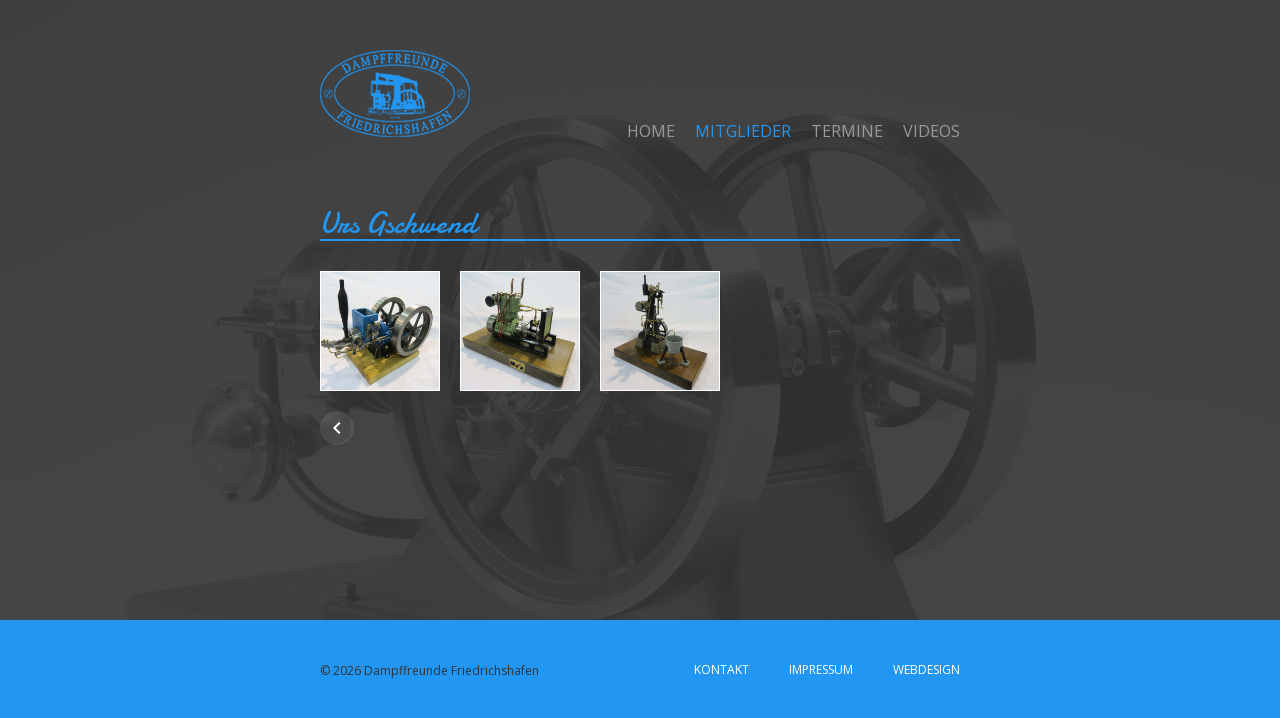

--- FILE ---
content_type: text/html
request_url: http://modellbaunews.de/singleMember.html?id=ursGschwend
body_size: 2627
content:
<!DOCTYPE html>
<html>

<head>
  <meta http-equiv="Content-Type" content="text/html; charset=utf-8">
  <meta name="viewport" content="width=device-width, initial-scale=1">
  <meta name="theme-color" content="#2196f3">
  <link rel="icon" href="img/favicon.png" type="image/png">
  <link rel="stylesheet" type="text/css" href="css/style.css">
  <link rel="stylesheet" type="text/css" href="css/grid.css">
  <link href="https://fonts.googleapis.com/css?family=Open+Sans:300,400,400i,600|Damion" rel="stylesheet">
  <link href="https://fonts.googleapis.com/icon?family=Material+Icons" rel="stylesheet">
  <script src="js/jquery-3.1.1.min.js"></script>
  <script src="js/gallery.js"></script>
  <script src="js/structuredData.js"></script>
  <script src="js/memberLoad.js"></script>
  <title>Mitglieder</title>
</head>

<body>
  <div id="wrapper">
    <header>
      <a href="index.html">
        <div><img src="img/logo.png"></div>
      </a>
      <nav>
        <ul>
          <li><a href="index.html">Home</a></li>
          <li><a class="active" href="members.html">Mitglieder</a></li>
          <li><a href="dates.html">Termine</a></li>
          <li><a href="videos.html">Videos</a></li>
        </ul>
      </nav>
    </header>
    <main>
      <div class="row">
        <div class="col">
          <h2 id="memberName"></h2>
          <div id="gallery" class="gallery">
          </div>
          <div class="lightbox">
            <a href="javascript:closeLightbox()"><i class="material-icons lightbox-close">&#xE5CD;</i></a>
            <div class="lightbox-main">
              <a id="galleryBackward" href="#"><i class="material-icons">&#xE314;</i></a>
              <div class="lightbox-content">
                <div class="lightbox-img"></div>
                <div class="lightbox-titel"></div>
              </div>
              <a id="galleryForward" href="#"><i class="material-icons">&#xE315;</i></a>
            </div>
          </div>
          <a id="back-link" href="members.html"><i class="material-icons material-icons-circle">&#xE314;</i></a>
        </div>
      </div>
    </main>
    <footer>
      <p>
        ©
        <script type="text/javascript">
          document.write(new Date().getFullYear())
        </script>
        Dampffreunde Friedrichshafen
      </p>
      <nav>
        <ul>
          <li><a href="contact.html">Kontakt</a></li>
          <li><a href="imprint.html">Impressum</a></li>
          <li><a href="webdesign.html">Webdesign</a></li>
        </ul>
      </nav>
    </footer>
  </div>
</body>

</html>

--- FILE ---
content_type: text/css
request_url: http://modellbaunews.de/css/style.css
body_size: 9109
content:
@charset "utf-8";

/*-------------------------------BROWSER RESET--------------------------------*/
html,
body,
div,
span,
applet,
object,
iframe,
h1,
h2,
h3,
h4,
h5,
h6,
p,
blockquote,
pre,
a,
abbr,
acronym,
address,
big,
cite,
code,
del,
dfn,
em,
img,
ins,
kbd,
q,
s,
samp,
small,
strike,
strong,
sub,
sup,
tt,
var,
b,
u,
i,
center,
dl,
dt,
dd,
ol,
ul,
li,
fieldset,
form,
label,
legend,
table,
caption,
tbody,
tfoot,
thead,
tr,
th,
td,
article,
aside,
canvas,
details,
embed,
figure,
figcaption,
footer,
header,
hgroup,
menu,
nav,
output,
ruby,
section,
summary,
time,
mark,
audio,
video {
  margin: 0;
  padding: 0;
  border: 0;
  font-size: 100%;
  font: inherit;
  vertical-align: baseline;
}
/* HTML5 display-role reset for older browsers */
article,
aside,
details,
figcaption,
figure,
footer,
header,
hgroup,
menu,
nav,
section {
  display: block;
}
body {
  line-height: 1;
}
ol,
ul {
  list-style: none;
}
blockquote,
q {
  quotes: none;
}
blockquote:before,
blockquote:after,
q:before,
q:after {
  content: "";
  content: none;
}
table {
  border-collapse: collapse;
  border-spacing: 0;
}

/*-----------------------------------GENERAL----------------------------------*/
* {
  box-sizing: border-box;
}
html {
  height: 100%;
}
body {
  height: 100%;
  font-family: "Open Sans", sans-serif;
  font-size: 12px;
  color: #fff;
  background-image: url("../img/bg1.png");
  background-size: cover;
  background-position: top;
  background-repeat: no-repeat;
}

hr {
  margin-bottom: 20px;
  border-color: #2196f3;
}

::selection {
  background: #2196f3;
  color: #fff;
}

/*------------------------------------WRAPPER---------------------------------*/
#wrapper {
  display: flex;
  flex-direction: column;
  justify-content: space-between;
  align-items: center;
  min-height: 100%;
  background-color: rgba(51, 51, 51, 0.9);
}

/*-------------------------------------TEXT-----------------------------------*/
p {
  line-height: normal;
}
b {
  font-weight: bold;
}
strong {
  color: #2196f3;
}
.text-right {
  text-align: right;
}
.big-br {
  padding-top: 30px;
}

/*-----------------------------------HEADINGS---------------------------------*/
h1,
h2 {
  font-size: 30px;
  font-family: "Damion", cursive;
  color: #2196f3;
  border-bottom: 2px solid #2196f3;
}
h2 {
  margin-bottom: 30px;
}
h3 {
  padding-bottom: 10px;
  font-size: 16px;
  color: #2196f3;
}

/*------------------------------------LINKS-----------------------------------*/
a {
  color: #fff;
  transition: ease-in-out 0.2s;
  cursor: pointer;
}
a:hover {
  color: #2196f3;
}

/*-----------------------------------ICONS------------------------------------*/
.material-icons {
  cursor: pointer;
  transition: ease-in-out 0.2s;
}
.material-icons-circle {
  margin: 20px 0 0 0;
  padding: 5px;
  border-radius: 100%;
  background-color: rgba(255, 255, 255, 0.1);
}
.material-icons-circle:hover {
  color: #2196f3;
  background-color: #fff;
}
.material-icons-circle:first-child {
  margin-left: 0;
}

/*--------------------------------NAVIGATION----------------------------------*/
nav ul {
  display: flex;
  justify-content: space-between;
}
nav ul li a {
  text-decoration: none;
  text-transform: uppercase;
}

/*-----------------------------------HEADER-----------------------------------*/
header {
  display: flex;
  justify-content: space-between;
  align-items: flex-end;
  width: 50%;
  margin: 50px 0 0 0;
}

header nav ul {
  margin: -10px;
}
header nav ul li {
  margin: 10px;
}
header nav ul li a {
  font-size: 16px;
  color: #999;
}
header nav ul li a:hover,
header nav .active {
  color: #2196f3;
}

/*------------------------------------MAIN------------------------------------*/
main {
  display: flex;
  flex-direction: column;
  /*justify-content: center;*/
  flex-grow: 1;
  width: 50%;
  padding: 50px 0 50px 0;
}

/*-----------------------------------FOOTER-----------------------------------*/
footer {
  display: flex;
  justify-content: space-between;
  align-items: center;
  width: 100%;
  height: 100px;
  padding: 0 25% 0 25%;
  background-color: #2196f3;
}
footer nav {
  height: 100%;
}
footer nav ul {
  height: 100%;
  margin: 0 -20px 0 0;
}
footer nav ul li {
  height: 100%;
}
footer nav ul li a {
  display: flex;
  align-items: center;
  height: 100%;
  padding: 0 20px 0 20px;
  color: #fff;
}
footer nav ul li a:hover,
footer nav ul li a.active {
  color: #fff;
  background-color: rgba(255, 255, 255, 0.1);
}

footer p {
  color: #333;
}

/*------------------------------------PAGES-----------------------------------*/
ul.date-box li {
  display: flex;
  padding: 20px;
  margin-bottom: 20px;
  background-color: rgba(255, 255, 255, 0.1);
  border-left: 5px solid #2196f3;
  transition: ease-in-out 0.2s;
}
ul.date-box li.date-box-special {
  border-color: rgb(255, 255, 87);
}
ul.date-box li.date-box-special .date-box-day {
  color: rgb(255, 255, 87);
}
ul.date-box li.date-box-special .date-box-info-date {
  color: rgb(255, 255, 87);
}
ul.date-box li .date-box-date {
  width: 15%;
  min-width: 80px;
}
ul.date-box li .date-box-day {
  font-size: 30px;
  color: #2196f3;
}
ul.date-box li .date-box-month {
  font-size: 25px;
}
ul.date-box li .date-box-info {
  width: 50%;
  line-height: normal;
}
ul.date-box li .date-box-info-date {
  font-weight: 600;
  color: #2196f3;
}
ul.date-box li .date-box-name {
  width: 35%;
  text-align: right;
  font-size: 16px;
  line-height: normal;
}

ul.member-list {
  display: flex;
  flex-direction: row;
  justify-content: space-between;
  flex-wrap: wrap;
  margin: -10px;
}
ul.member-list li {
  flex-grow: 1;
  width: 20%;
  min-width: 150px;
  margin: 10px;
}
ul.member-list li a {
  display: flex;
  justify-content: center;
  flex-grow: 1;
  padding: 10px;
  text-decoration: none;
  border-radius: 40px;
  background-color: rgba(255, 255, 255, 0.1);
}
ul.member-list li a:hover {
  color: #2196f3;
  background-color: #fff;
}
ul.member-list li .member-list-special {
  background-color: #2196f3;
}

.gallery {
  display: flex;
  flex-wrap: wrap;
  margin: -10px;
}
.gallery div {
  display: flex;
  justify-content: center;
  width: 120px;
  height: 120px;
  margin: 10px;
  overflow: hidden;
  background-color: #fff;
  border: 1px solid #fff;
}
.gallery div img {
  height: 100%;
  transition: ease-in-out 0.2s;
}
.gallery div img:hover {
  -webkit-filter: opacity(0.7);
  filter: opacity(0.7);
  cursor: pointer;
}

.gallery .album {
  padding: 20px;
  background-color: #333;
  cursor: pointer;
  transition: all 0.3s;
}
.gallery .album:hover {
  transform: scale(1.1);
}

.lightbox {
  display: none;
  position: fixed;
  top: 0;
  left: 0;
  width: 100%;
  height: 100%;
  background-color: #333;
}
.lightbox-close {
  position: absolute;
  top: 0;
  right: 0;
  padding: 20px;
  background-color: #fff;
  color: #333;
}
.lightbox-close:hover {
  color: #fff;
  background-color: #2196f3;
}
.lightbox-main {
  display: flex;
  justify-content: center;
  align-items: center;
  width: 100%;
  height: 100%;
}
.lightbox-main i {
  margin: 50px;
  font-size: 30px;
}
.lightbox-content {
  display: flex;
  flex-direction: column;
  align-items: center;
}
.lightbox-img img {
  width: auto;
  height: auto;
  max-width: 80vw;
  max-height: 70vh;
}
.lightbox-titel {
  line-height: normal;
  margin-top: 10px;
}

ul#videos-list {
  display: flex;
  flex-direction: row;
  justify-content: flex-start;
  flex-wrap: wrap;
  margin: -20px;
}
ul#videos-list li {
  width: 200px;
  height: 138px;
  margin: 20px;
  background-color: #999;
}
ul#videos-list li .video-title {
  display: flex;
  align-items: center;
  justify-content: center;
  height: 42px;
  padding: 10px;
  font-size: 14px;
  line-height: 18px;
  color: #fff;
}
ul#videos-list a.video-preview {
  text-decoration: none;
}
ul#videos-list a.video-preview .video-thumbnail {
  width: 100%;
  height: 113px;
  display: flex;
  justify-content: center;
  align-items: center;
  transition: ease-in-out 0.2s;
}
ul#videos-list a.video-preview .video-thumbnail:hover {
  background-color: rgb(0, 0, 0, 0.2);
}
ul#videos-list a.video-preview .video-thumbnail:hover > img {
  opacity: 0.5;
}
ul#videos-list a.video-preview .video-thumbnail img {
  width: 100%;
  height: 100%;
  transition: ease-in-out 0.2s;
  overflow: hidden;
}
ul#videos-list a.video-preview .video-thumbnail i {
  position: absolute;
  font-size: 40px;
  color: #fff;
}

#video-wrapper {
  position: relative;
  padding: 30px 0 56.25% 0;
  height: 0;
  overflow: hidden;
}
#video-wrapper iframe#video {
  position: absolute;
  top: 0;
  left: 0;
  width: 100%;
  height: 100%;
}


--- FILE ---
content_type: text/css
request_url: http://modellbaunews.de/css/grid.css
body_size: 363
content:
@charset "utf-8";

/*---------------------------------GRID---------------------------------*/
.row {
  display: flex;
  justify-content: space-between;
  padding-bottom: 30px;
}
.row:last-child {
  padding-bottom: 0;
}

.col {
  width: 100%;
  padding: 20px;
}
.col:first-child {
  padding-left: 0;
}
.col:last-child {
  padding-right: 0;
}


--- FILE ---
content_type: text/javascript
request_url: http://modellbaunews.de/js/structuredData.js
body_size: 9525
content:
var groupGallery = [
  ["group/group1", "Gruppenfoto"],
  ["group/group2", "Faszination Modellbau 2017"],
  ["group/group3", "Faszination Modellbau 2018"],
];

var beckerGallery = [
  [
    "becker/becker1",
    "Viertaktmotor Hans mit sog. Schnüffelventil ( Einlassventil) Bohrung/Hub 28/40 mm ca 25ccm Hubraum Leistung ca 0,3 PS bei 600 U/ min. Treibstoff: Kettensägenbenzin Konstruktion: Torsten Schür Modellbau",
  ],
  [
    "becker/becker2",
    "Viertaktmotor Karl Schnüffelventil und Hit and Miss Regelung Bohrung/ Hub 25/40 mm ca 20 ccm Hubraum Leistung ca 0,2 PS bei 1000 U/ min Treibstoff: Kettensägenbenzin Konstruktion: Bengs Modellbau",
  ],
  ["becker/becker3", "Vacuummotor Kurfürst sog. Flammenfresser (Bengs)"],
  ["becker/becker4", "Vacuummotor Lutz (Bengs Modellbau )"],
  [
    "becker/becker5",
    "Modifizierte Stuartdampfmaschine mit Kessel unbekannter Herkunft",
  ],
  [
    "becker/becker6",
    "Dampfmaschinenanlage mit den Modellen Donatus, die Bockdampfmaschine, und im Hintergrund die Balancierdampfmaschine Sophie ( Bengs ) Antriebsmodelle aus meinem alten Märklinbaukasten!",
  ],
  ["becker/becker7", "Diverse Veröffentlichungen in Maschinen im Modellbau"],
  ["becker/becker8", "Diverse Veröffentlichungen in Maschinen im Modellbau"],
  ["becker/becker9", "Diverse Veröffentlichungen in Maschinen im Modellbau"],
  ["becker/becker10", "Diverse Veröffentlichungen in Maschinen im Modellbau"],
  [
    "becker/becker11",
    "noch nicht fertig: Viertaktmotor Fred . Dieser Motor weist als Besonderheit einen Kreuzkopf auf wie er sonst nur bei Dampfmaschinen üblich ist. Konstruktion: Torsten Schür Modellbau",
  ],
];

var warthGallery = [
  ["warth/warth1", "Motor Karl"],
  ["warth/warth2", "Dampfmodell"],
  ["warth/warth3", "Dampfmodell"],
  ["warth/warth4", "Dampfmodell"],
  ["warth/warth5", "Dampfmodell"],
  ["warth/warth6", "Dampfmodell"],
  ["warth/warth7", "Dampfmodell"],
  ["warth/warth8", "Dampfmodell"],
  ["warth/warth9", "Dampfmodell"],
  ["warth/warth10", "Dampfmodell"],
];

var messmerGallery = [
  ["messmer/messmer1", ""],
  ["messmer/messmer2", ""],
  ["messmer/messmer3", ""],
  ["messmer/messmer4", ""],
  ["messmer/messmer5", ""],
  ["messmer/messmer6", ""],
  ["messmer/messmer7", ""],
  ["messmer/messmer8", "Vierzylinder Verbrennungsmotor 15 ccm"],
];

var altherrGallery = [
  ["altherr/altherr1", ""],
  ["altherr/altherr2", ""],
  ["altherr/altherr3", ""],
  ["altherr/altherr4", ""],
  ["altherr/altherr5", ""],
  ["altherr/altherr6", ""],
];

var duttlingerGallery = [
  ["duttlinger/duttlinger1", ""],
  ["duttlinger/duttlinger2", ""],
  ["duttlinger/duttlinger3", ""],
  ["duttlinger/duttlinger4", ""],
  ["duttlinger/duttlinger5", ""],
];

var gschwendGallery = [
  [
    "gschwend/gschwend1",
    "Stationärmotor um 1920 - 1 Zylinder wassergekühlter 4 Takt Benzinmotor",
  ],
  [
    "gschwend/gschwend2",
    "Schiffsantrieb um 1925 - 2 Zylinder wassergekühlter 4 Takt Benzinmotor",
  ],
  [
    "gschwend/gschwend3",
    "Versuchsmotor von Rudolph Diesel von 1893 - 1 Zylinder wassergekühlter Dieselmotor",
  ],
];

var schoblochGallery = [
  ["schobloch/schobloch1", ""],
  ["schobloch/schobloch2", ""],
  ["schobloch/schobloch3", ""],
  ["schobloch/schobloch4", ""],
  ["schobloch/schobloch5", ""],
  ["schobloch/schobloch6", ""],
];

var spenningerGallery = [
  ["spenninger/spenninger1", ""],
  ["spenninger/spenninger2", ""],
  ["spenninger/spenninger3", ""],
  ["spenninger/spenninger4", ""],
  ["spenninger/spenninger5", ""],
  ["spenninger/spenninger6", ""],
  ["spenninger/spenninger7", ""],
  ["spenninger/spenninger8", ""],
  ["spenninger/spenninger9", ""],
  ["spenninger/spenninger10", ""],
  ["spenninger/spenninger11", ""],
];

var vorwerkGallery = [
  ["vorwerk/vorwerk1", ""],
  ["vorwerk/vorwerk2", ""],
  ["vorwerk/vorwerk3", ""],
  ["vorwerk/vorwerk4", ""],
  ["vorwerk/vorwerk5", ""],
  ["vorwerk/vorwerk6", ""],
];

var wattingerGallery = [
  ["wattinger/wattinger1", ""],
  ["wattinger/wattinger2", ""],
];

var weissenriederGallery = [
  ["weissenrieder/weissenrieder1", ""],
  ["weissenrieder/weissenrieder2", ""],
  ["weissenrieder/weissenrieder3", ""],
  ["weissenrieder/weissenrieder4", ""],
  ["weissenrieder/weissenrieder5", ""],
  ["weissenrieder/weissenrieder6", ""],
  ["weissenrieder/weissenrieder7", ""],
  ["weissenrieder/weissenrieder8", ""],
  ["weissenrieder/weissenrieder9", ""],
  ["weissenrieder/weissenrieder10", ""],
  ["weissenrieder/weissenrieder11", ""],
  ["weissenrieder/weissenrieder12", ""],
  ["weissenrieder/weissenrieder13", ""],
  ["weissenrieder/weissenrieder14", ""],
];

var zeppelinGallery = [
  [
    "zeppelin/zeppelin1",
    "Modell des ersten schnelllaufenden Viertaktmotors mit geringem Gewicht - Gottlieb Daimler und Wilhelm Maybach",
  ],
  [
    "zeppelin/zeppelin2",
    "Modell des ersten schnelllaufenden Viertaktmotors mit geringem Gewicht - Gottlieb Daimler und Wilhelm Maybach",
  ],
  ["zeppelin/zeppelin3", 'Raddampfer "GALLIA" - um 1913'],
];

var zimmermannGallery = [
  ["zimmermann/zimmermann1", ""],
  ["zimmermann/zimmermann2", ""],
  ["zimmermann/zimmermann3", ""],
];

var luetzelerGallery = [
  {
    name: "",
    content: [
      ["luetzeler/luetzeler1", ""],
      ["luetzeler/luetzeler2", ""],
      ["luetzeler/luetzeler3", ""],
    ],
  },
  {
    name: "",
    content: [
      ["luetzeler/luetzeler4", ""],
      ["luetzeler/luetzeler5", ""],
      ["luetzeler/luetzeler6", ""],
      ["luetzeler/luetzeler7", ""],
    ],
  },
  {
    name: "",
    content: [
      ["luetzeler/luetzeler8", ""],
      ["luetzeler/luetzeler9", ""],
      ["luetzeler/luetzeler10", ""],
      ["luetzeler/luetzeler11", ""],
      ["luetzeler/luetzeler12", ""],
      ["luetzeler/luetzeler13", ""],
      ["luetzeler/luetzeler14", ""],
      ["luetzeler/luetzeler15", ""],
      ["luetzeler/luetzeler16", ""],
      ["luetzeler/luetzeler17", ""],
    ],
  },
  {
    name: "Forengenerator",
    content: [
      ["luetzeler/luetzeler18", "Forengenerator"],
      ["luetzeler/luetzeler19", "Forengenerator"],
      ["luetzeler/luetzeler20", "Forengenerator"],
      ["luetzeler/luetzeler21", "Forengenerator"],
      ["luetzeler/luetzeler22", "Forengenerator"],
      ["luetzeler/luetzeler23", "Forengenerator"],
      ["luetzeler/luetzeler24", "Forengenerator - Zeichnung"],
      ["luetzeler/luetzeler25", "Forengenerator"],
      ["luetzeler/luetzeler26", "Forengenerator"],
      ["luetzeler/luetzeler27", "Forengenerator"],
      ["luetzeler/luetzeler28", "Forengenerator"],
    ],
  },
  {
    name: "Ellwe",
    content: [
      ["luetzeler/luetzeler29", "Ellwe"],
      ["luetzeler/luetzeler30", "Ellwe"],
      ["luetzeler/luetzeler31", "Ellwe"],
      ["luetzeler/luetzeler32", "Ellwe"],
      ["luetzeler/luetzeler33", "Ellwe"],
      ["luetzeler/luetzeler34", "Ellwe"],
      ["luetzeler/luetzeler35", "Ellwe"],
      ["luetzeler/luetzeler36", "Ellwe"],
      ["luetzeler/luetzeler37", "Ellwe"],
      ["luetzeler/luetzeler38", "Ellwe"],
      ["luetzeler/luetzeler39", "Ellwe"],
    ],
  },
  {
    name: "AEG Generator",
    content: [
      ["luetzeler/luetzeler40", "AEG Generator"],
      ["luetzeler/luetzeler41", "AEG Generator"],
      ["luetzeler/luetzeler42", "AEG Generator"],
      ["luetzeler/luetzeler43", "AEG Generator"],
      ["luetzeler/luetzeler44", "AEG Generator"],
      ["luetzeler/luetzeler46", "AEG Generator"],
    ],
  },
  {
    name: "Lilliput",
    content: [
      ["luetzeler/luetzeler47", "Lilliput"],
      ["luetzeler/luetzeler48", "Lilliput"],
      ["luetzeler/luetzeler49", "Lilliput"],
      ["luetzeler/luetzeler50", "Lilliput"],
      ["luetzeler/luetzeler51", "Lilliput"],
      ["luetzeler/luetzeler52", "Lilliput"],
      ["luetzeler/luetzeler53", "Lilliput"],
      ["luetzeler/luetzeler54", "Lilliput"],
      ["luetzeler/luetzeler55", "Lilliput"],
      ["luetzeler/luetzeler56", "Lilliput"],
    ],
  },
];

var rufGallery = [
  ["ruf/ruf1", "Dampftraktor Allchin"],
  ["ruf/ruf2", "Landini Traktor"],
];

var userInfo = {
  group: ["Gruppe", groupGallery],
  norbertMessmer: ["Norbert Messmer", messmerGallery],
  kurtBecker: ["Kurt Becker", beckerGallery],
  magnusAltherr: ["Magnus Altherr", altherrGallery],
  antonBaierl: ["Anton Baierl"],
  heinzBaumann: ["Heinz Baumann"],
  geroldDuttlinger: ["Gerold Duttlinger", duttlingerGallery],
  manfredFischer: ["Manfred Fischer"],
  ursGschwend: ["Urs Gschwend", gschwendGallery],
  joernLuetzeler: ["Jörn Lützeler", luetzelerGallery],
  karlRaible: ["Karl Raible"],
  dieterRehmann: ["Dieter Rehmann"],
  adolfRuf: ["Adolf Ruf", rufGallery],
  hansSchobloch: ["Hans Schobloch", schoblochGallery],
  gerhardSpenninger: ["Gerhard Spenninger", spenningerGallery],
  wolfgangZeppelin: ["Wolfgang v. Zeppelin", zeppelinGallery],
  detlefVorwerk: ["Detlef Vorwerk", vorwerkGallery],
  hermannWattinger: ["Hermann Wattinger", wattingerGallery],
  kurtWeissenrieder: ["Kurt Weissenrieder", weissenriederGallery],
  herbertWidmann: ["Herbert Widmann"],
  uweZimmermann: ["Uwe Zimmermann", zimmermannGallery],
  florianWolf: ["Florian Wolf"],
  joernLuetzeler: ["Jörn Lützeler", luetzelerGallery],
  michaelAlexWarth: ["Michael und Alexander Warth", warthGallery],
};


--- FILE ---
content_type: text/javascript
request_url: http://modellbaunews.de/js/memberLoad.js
body_size: 3405
content:
function getUrlParameter(sParam) {
  var sPageURL = decodeURIComponent(window.location.search.substring(1)),
    sURLVariables = sPageURL.split("&"),
    sParameterName,
    i;

  for (i = 0; i < sURLVariables.length; i++) {
    sParameterName = sURLVariables[i].split("=");

    if (sParameterName[0] === sParam) {
      return sParameterName[1] === undefined ? true : sParameterName[1];
    }
  }
}

var pictureId = 0;
var memberId = 0;

function delegateLightBox() {
  var galleryList = userInfo[memberId][1];
  var imgPath = galleryList[pictureId][0];
  var imgDescription = galleryList[pictureId][1];
  showLightbox(imgPath, imgDescription);
}

window.onload = function setPageDynamic() {
  memberId = getUrlParameter("id");
  document.getElementById("memberName").textContent = userInfo[memberId][0];
  currentLightBoxId = 0;

  var gallery = document.getElementById("gallery");
  gallery.innerHTML = "";

  if (userInfo[memberId].length >= 2) {
    var galleryList = userInfo[memberId][1];

    // Check if the first item is an object (indicating a nested structure)
    const hasAlbums =
      typeof galleryList[0] === "object" && galleryList[0].content;
    if (hasAlbums) {
      galleryList.forEach((album) => {
        var albumDiv = document.createElement("div");
        albumDiv.classList.add("album");
        albumDiv.textContent = album.name || "Unbenanntes Album";

        // Get the first image from the album for background
        var firstImagePath = album.content[0][0];
        albumDiv.style.backgroundImage = `url('img/gallery/${firstImagePath}.jpg')`;
        albumDiv.style.backgroundSize = "cover";
        albumDiv.style.backgroundPosition = "center";

        albumDiv.addEventListener("click", function () {
          loadAlbum(album.content, hasAlbums);
        });
        gallery.appendChild(albumDiv);
      });

      // Update back link
      const backLink = document.getElementById("back-link");
      backLink.href = `members.html`;
    } else {
      // Otherwise, load images directly
      loadAlbum(galleryList);
    }
  } else {
    gallery.textContent = "Noch keine Bilder!";
  }
};

function loadAlbum(images, hasAlbums = false) {
  var gallery = document.getElementById("gallery");
  gallery.innerHTML = "";
  images.forEach((imgData) => {
    var imgPath = imgData[0];
    var imgDescription = imgData[1];
    var containerDiv = document.createElement("div");
    var img = document.createElement("img");
    img.setAttribute("src", "img/gallery/" + imgPath + ".jpg");
    img.addEventListener("click", function () {
      showLightbox(imgPath, imgDescription);
    });
    containerDiv.appendChild(img);
    gallery.appendChild(containerDiv);
  });

  // Update back link
  if (hasAlbums) {
    const backLink = document.getElementById("back-link");
    backLink.href = `singleMember.html?id=${memberId}`;
  }

  document
    .getElementById("galleryForward")
    .addEventListener("click", function () {
      pictureId = (pictureId + 1) % galleryList.length;
      delegateLightBox();
    });

  document
    .getElementById("galleryBackward")
    .addEventListener("click", function () {
      if (pictureId > 0) {
        pictureId--;
      } else {
        pictureId = galleryList.length - 1;
      }
      delegateLightBox();
    });
}


--- FILE ---
content_type: text/javascript
request_url: http://modellbaunews.de/js/gallery.js
body_size: 443
content:
function showLightbox(img, titel) {
  $('html, body').css({
    overflow: 'hidden'
  });
  $(".lightbox-img").html("<img src='img/gallery/" + img + ".jpg'>");
  $(".lightbox-titel").html(titel);
  $(".lightbox").fadeIn();
  var imgWidth = $(".lightbox-img").innerWidth();
  $(".lightbox-titel").width(imgWidth);
}

function closeLightbox() {
  $('html, body').css({
    overflow: 'initial'
  });
  $(".lightbox").fadeOut();
}
